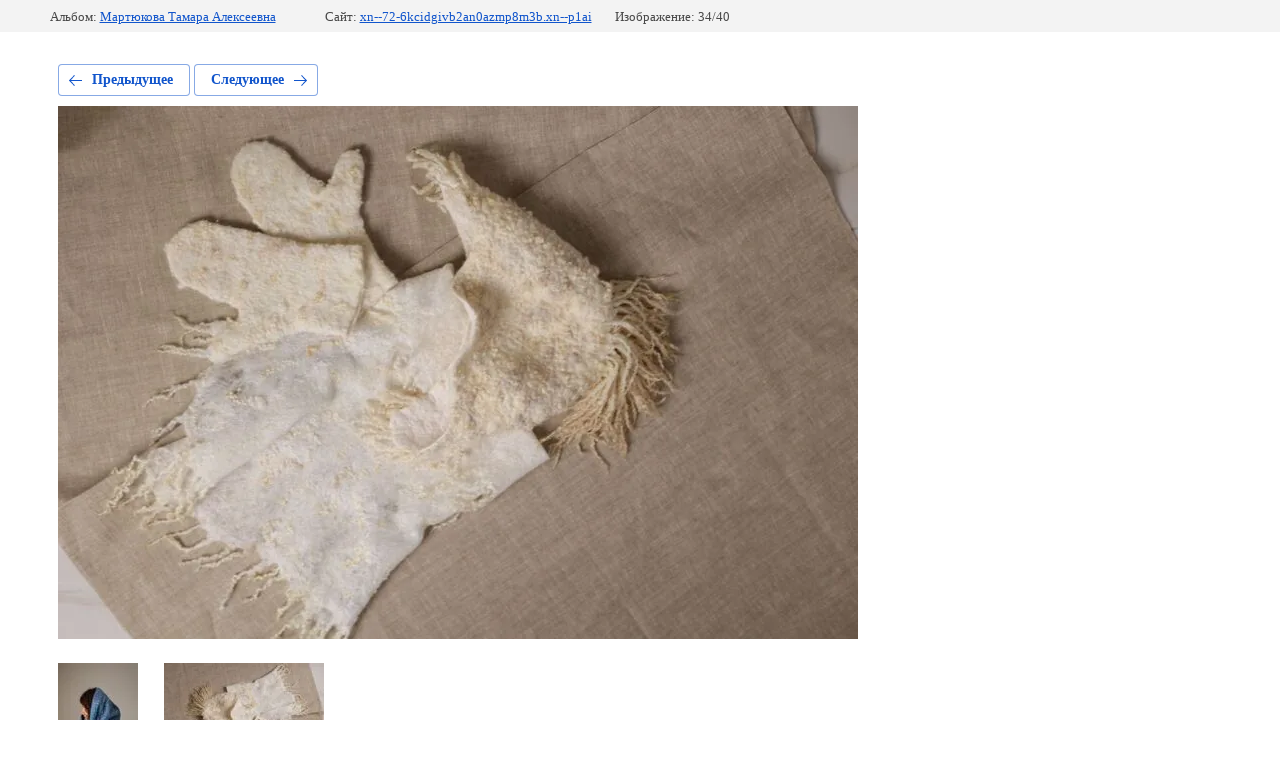

--- FILE ---
content_type: text/html; charset=utf-8
request_url: https://xn--72-6kcidgivb2an0azmp8m3b.xn--p1ai/fotografii/photo/7g8a3122
body_size: 1535
content:
			
	
	
	




	






	<!doctype html>
	<html lang="ru">
	<head>
		<meta charset="UTF-8">
		<meta name="robots" content="all"/>
		<title>7G8A3122</title>
<!-- assets.top -->



<script src="/shared/s3/js/lang/ru.js" ></script>
<script src="/g/s3/js/common.min.js" ></script>
<link rel="stylesheet" type="text/css" href="/g/basestyle/1.0.1/gallery2/gallery2.css">
<link rel="stylesheet" type="text/css" href="/g/basestyle/1.0.1/user/user.css">
<link rel="stylesheet" type="text/css" href="/g/basestyle/1.0.1/gallery2/gallery2.blue.css">
<script src="/g/basestyle/1.0.1/gallery2/gallery2.js" async="1"></script>
<link rel="stylesheet" type="text/css" href="/g/basestyle/1.0.1/user/user.blue.css">
<!-- /assets.top -->

		<meta http-equiv="Content-Type" content="text/html; charset=UTF-8" />
		<meta name="description" content="7G8A3122" />
		<meta name="keywords" content="7G8A3122" />
		<meta name="viewport" content="width=device-width, initial-scale=1.0, maximum-scale=1.0, user-scalable=no">
		
	</head>
	<body>
		<div class="g-page g-page-gallery2 g-page-gallery2--photo">

		
		
			<div class="g-panel g-panel--fill g-panel--no-rounded g-panel--fixed-top">
	<div class="g-gallery2-info ">
					<div class="g-gallery2-info__item">
				<div class="g-gallery2-info__item-label">Альбом:</div>
				<a href="/fotografii/album/martyukova-tamara-alekseevna" class="g-gallery2-info__item-value">Мартюкова Тамара Алексеевна</a>
			</div>
				<div class="g-gallery2-info__item">
			<div class="g-gallery2-info__item-label">Сайт:</div>
			<a href="//xn--72-6kcidgivb2an0azmp8m3b.xn--p1ai" class="g-gallery2-info__item-value">xn--72-6kcidgivb2an0azmp8m3b.xn--p1ai</a>

			<div class="g-gallery2-info__item-label">Изображение: 34/40</div>
		</div>
	</div>
</div>
			<h1></h1>
			
										
										
			
			
			<a href="/fotografii/photo/7g8a3007" class="g-button g-button--invert g-button--arr-left">Предыдущее</a>
			<a href="/fotografii/photo/7g8a3124" class="g-button g-button--invert g-button--arr-right">Следующее</a>

			
			<div class="g-gallery2-preview ">
	<img src="/thumb/2/yXh6wFztjERUNHTr6B6s7Q/800r600/d/7g8a3122.jpg">
</div>

			
			<a href="/fotografii/photo/7g8a3007" class="g-gallery2-thumb g-gallery2-thumb--prev">
	<span class="g-gallery2-thumb__image"><img src="/thumb/2/9CzDetInkuTt6apswjPIPw/160r120/d/7g8a3007.jpg"></span>
	<span class="g-link g-link--arr-left">Предыдущее</span>
</a>
			
			<a href="/fotografii/photo/7g8a3124" class="g-gallery2-thumb g-gallery2-thumb--next">
	<span class="g-gallery2-thumb__image"><img src="/thumb/2/hwEidjlww-B9Cf0CMLxaSw/160r120/d/7g8a3124.jpg"></span>
	<span class="g-link g-link--arr-right">Следующее</span>
</a>
			
			<div class="g-line"><a href="/fotografii/album/martyukova-tamara-alekseevna" class="g-button g-button--invert">Вернуться в галерею</a></div>

		
			</div>

	
<!-- assets.bottom -->
<!-- </noscript></script></style> -->
<script src="/my/s3/js/site.min.js?1769082895" ></script>
<script src="/my/s3/js/site/defender.min.js?1769082895" ></script>
<script src="https://cp.onicon.ru/loader/619caa11b887eeab248b4569.js" data-auto async></script>
<script >/*<![CDATA[*/
var megacounter_key="293501c015847d57350cfb32fcf2c309";
(function(d){
    var s = d.createElement("script");
    s.src = "//counter.megagroup.ru/loader.js?"+new Date().getTime();
    s.async = true;
    d.getElementsByTagName("head")[0].appendChild(s);
})(document);
/*]]>*/</script>
<script >/*<![CDATA[*/
$ite.start({"sid":3212435,"vid":3240216,"aid":3730624,"stid":4,"cp":21,"active":true,"domain":"xn--72-6kcidgivb2an0azmp8m3b.xn--p1ai","lang":"ru","trusted":false,"debug":false,"captcha":3,"onetap":[{"provider":"vkontakte","provider_id":"51969204","code_verifier":"yxD0hmjETmzOQMwN3YNRZzNYTQNEcRWyQNmYWVMD0jc"}]});
/*]]>*/</script>
<script src="/g/basestyle/1.0.1/user/user.js" async="1"></script>


<!-- /assets.bottom -->
</body>
	</html>


--- FILE ---
content_type: text/javascript
request_url: https://counter.megagroup.ru/293501c015847d57350cfb32fcf2c309.js?r=&s=1280*720*24&u=https%3A%2F%2Fxn--72-6kcidgivb2an0azmp8m3b.xn--p1ai%2Ffotografii%2Fphoto%2F7g8a3122&t=7G8A3122&fv=0,0&en=1&rld=0&fr=0&callback=_sntnl1769352926327&1769352926327
body_size: 94
content:
//:1
_sntnl1769352926327({date:"Sun, 25 Jan 2026 14:55:26 GMT", res:"1"})